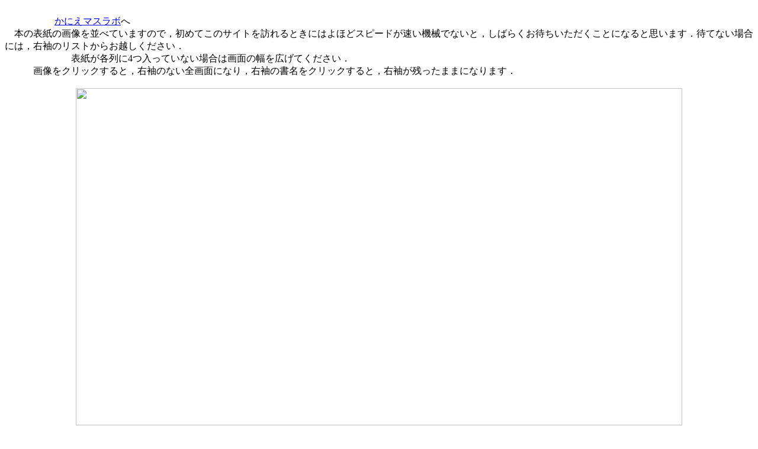

--- FILE ---
content_type: text/html
request_url: http://kanielabo.org/mybook/mybook/humanind/glimps/biseki/daisu/proofftb/lifesaver/index.htm
body_size: 8011
content:
<HTML><HEAD><MadeByWZ><TITLE>���ɂ��}�X���{My Books</TITLE></HEAD><BODY Background="../line/kanibk2.gif"><br>�@�@�@�@�@<a href="../index.html" target=_top>���ɂ��}�X���{</a>��<br>�@�{�̕\���̉摜����ׂĂ��܂��̂ŁC���߂Ă��̃T�C�g��K���Ƃ��ɂ͂�قǃX�s�[�h�������@�B�łȂ��ƁC���΂炭���҂������������ƂɂȂ�Ǝv���܂��D�҂ĂȂ��ꍇ�ɂ́C�E���̃��X�g���炨�z�����������D<br>�@�@�@�@�@�@�@�\�����e���4�����Ă��Ȃ��ꍇ�͉�ʂ̕����L���Ă��������D<br>�@�@�@�摜���N���b�N����ƁC�E���̂Ȃ��S��ʂɂȂ�C�E���̏������N���b�N����ƁC�E�����c�����܂܂ɂȂ�܂��D<br><br><font color=#030303><center><img src="../line/bar4.gif" width=90%> <br><H1>My Books</H1><img src="../line/bar4.gif" width=90%></center><br><br>�@�@�@<a href="analysis/index_ori.htm" target="_top"><img src="analysis/kaiseki.gif"  width=18% align=top border=none></a>�@�@<a href="analysis/index_ori.htm" target="_top"><img src="analysis/kaiseki2.gif"  width=18% align=top border=none></a>�@�@�@<a href="milnor/index.htm" target="_top"><img src="milnor/milbook.gif"  width=18%  align=top border=none></a>�@�@<a href="arnold1/index.htm" target="_top"><img src="arnold1/arnold1.gif" width=18% align=top border=none></a><BR><BR>�@�@�@<a href="glimps/index.htm" target="_top"><img src="glimps/cover1.gif"  width=18%  align=top border=none></a>�@�@<a href="glimps/index.htm" target="_top"><img src="glimps/cover2.gif"  width=18%  align=top border=none></a>�@�@�@<a href="pearl/index.htm" target="_top"><img src="pearl/pearl.gif"  width=18%  align=top border=none></a>�@�@�@<a href="bnalge/index.htm" target="_top"><img src="bnalge/daisu1.jpg"  width=20%  align=top border=none></a><BR><BR>�@�@<a href="goldsect/index.htm" target="_top"><img src="goldsect/ougon.jpg"  width=18%  align=top border=none></a>�@�@<a href="proofftb/index.htm" target="_top"><img src="proofftb/pftb1.jpg"   width=20%  align=top border=none></a>�@�@<a href="arnold1/saisen3.htm" target="_top"><img src="arnold1/saisentan3_cover.jpg" width=22% align=top border=none></a>�@�@<a href="symmetry/index.htm" target="_top"><img src="symmetry/symmetrie-photo.jpg"  width=18%  align=top border=none></a><br><br>�@�@<a href="biseki/index.htm" target="_top"><img src="biseki/biseki_hyoshi.jpg"  width=18%  align=top border=none></a>�@�@<a href="sped_terra/index.htm" target="_top"><img src="sped_terra/terracover.jpg"  width=18%  align=top border=none></a>�@�@�@�@<a href="weyl_cg/index.htm" target="_top"><img src="weyl_cg/weylbook.jpg"  width=18%  align=top border=none></a>�@�@�@�@<a href="remarkmath/index.htm" target="_top"><img src="remarkmath/retuden1.gif"  width=18%  align=top border=none></a><BR><BR>�@�@<a href="konnahon/index.htm" target="_top"><img src="konnahon/konnacover.jpg"  width=18%  align=top border=none></a>�@�@�@<a href="linecurve/index.htm" target="_top"><img src="linecurve/linsandcurves.gif"  width=18%  align=top border=none></a>�@�@�@�@<a href="moscow/index.htm" target="_top"><img src="moscow/moscow2.jpg"  width=18%  align=top border=none></a>�@�@<a href="bisekiengi/index.htm" target="_top"><img src="bisekiengi/kanie_bibun.gif"  width=18%  align=top border=none></a><br><br>�@�@<a href="analysis/index.htm" target="_top"><img src="analysis/kaiseki_sinso1.jpg"  width=18% align=top border=none></a>�@�@�@<a href="analysis/index.htm" target="_top"><img src="analysis/kaiseki_sinso2.jpg"  width=18% align=top border=none></a>�@�@�@�@<a href="remarkmath/index.htm" target="_top"><img src="remarkmath/retuden2.jpg"  width=18%  align=top border=none></a>�@�@<a href="bisekiengi/index.htm" target="_top"><img src="bisekiengi/bisekibun_ge.jpg"  width=18%  align=top border=none></a><br><br>�@�@<a href="bunmeikaika/index.htm" target="_top"><img src="bunmeikaika/bunmeikaika.jpg"  width=18%  align=top border=none></a>�@�@�@�@<a href="daisu/index.htm" target="_top"><img src="daisu/daisu.jpg"  width=18%  align=top border=none></a>�@�@�@<a href="gijutuhyoron/index.htm" target="_top"><img src="gijutuhyoron/bibuncover.jpg"  width=18%  align=top border=none></a>�@�@<a href="gijutuhyoron/index.htm" target="_top"><img src="gijutuhyoron/bibunouyou.jpg"  width=18%  align=top border=none></a><br><br>�@�@<a href="remarkmath/index.htm" target="_top"><img src="remarkmath/retuden3.jpg"  width=18%  align=top border=none></a>�@�@�@<a href="fuks/index.htm" target="_top"><img src="fuks/omni1.jpg"  width=18%  align=top border=none></a>�@�@�@<a href="fuks/index.htm" target="_top"><img src="fuks/omni2.jpg"  width=18%  align=top border=none></a>�@�@�@<a href="fuks/index.htm" target="_top"><img src="fuks/omni3.jpg"  width=18%  align=top border=none></a><br><br><br>�@�@<a href="mtedic/index.htm" target="_top"><img src="mtedic/mtedic024c.jpg"  width=20%  align=top border=none></a>�@�@<a href="landau/index.htm" target="_top"><img src="landau/landau.png"  width=18%  align=top border=none></a>�@�@<a href="husigi/index.htm" target="_top"><img src="husigi/FusigiMath350dpi.jpg"  width=18%  align=top border=none></a>�@�@<a href="nahin/index.htm" target="_top"><img src="nahin/nahin.jpg"  width=18%  align=top border=none></a><br><br><br>�@�@<a href="saho/index.htm" target="_top"><img src="saho/saho_cover.jpg"  width=20%  align=top border=none></a>�@�@<a href="geometry/index.htm" target="_top"><img src="geometry/geometry1.png"  width=20%  align=top border=none></a>�@<a href="geometry/index.htm" target="_top"><img src="geometry/geometry2.png"  width=20%  align=top border=none></a>�@�@<a href="magosu/index.htm" target="_top"><img src="magosu/suhyoshi.jpg"  width=20%  align=top border=none></a>�@<br><br><br>�@�@<a href="lifesaver/index.htm" target="_top"><img src="lifesaver/cover003x.jpg"  width=20%  align=top border=none></a>�@�@<a href="50version/index.htm" target="_top"><img src="50version/50hyosi.jpg"  width=20%  align=top border=none></a>�@�@<a href="mtdic1/index.htm" target="_top"><img src="mtdic1/KD0624.jpg"  width=20%  align=top border=none></a>�@�@<a href="proofftb/index6.htm" target="_top"><img src="proofftb/cover6.jpg"  width=20%  align=top border=none></a><BR><br><a href="#top">�g�b�v</a>�ɖ߂�B<hr><hr><br>�ȑO�̖|�󏑁F<br><br><img src="../line/bgwater.gif" width=15 align=top border=none><a href="humanind/jinmei_a.htm#Arnold">V.I.�A�[�m���h</a> �w�ÓT�͊w�̐��w�I���@�x(�������{�I�]�K���{�O�H�q�Y��)��g���X(1980)�D<br>�@�����̓��V�A��(1974)�F�Ǘ��҂̏��߂Ă̏o�ŕ��D���V�A�ꂩ��̖|��D�悭�i�؂�ɂȂ��Ă��āC�����v�������܂�ƁC�������J��Ԃ����Ƃ������Ă���D��������ƁC�L����ƂɁC�Z���Ԃɔ���؂�Ă��܂��D����Ȃ�C�������������������Ηǂ��̂ɂƎv���̂����C��g�͑傫�ȏo�ŎЂŁC���܂��܂����d�����ł��Ȃ��Ƃ������ƂȂ̂��낤���D<br>�@���͌����̐V�ł��o�Ă���D�����|�󂷂�b�͂Ȃ����Ƃ͂Ȃ��̂����C�A�[�m���h���S���Ȃ������߁C���쌠�҂ƘA�������Ȃ����Ƃ��ő�̏�Q�D<br><br><img src="../line/bgwater.gif" width=15 align=top border=none>V.I.�A�[�m���h �w�J�^�X�g���t���_�x���㐔�w��(1985), �����̓��V�A��(1981)�D<br>�@������V�ł�����D����ȊO�ɂ��C����łƂ�������悤�ȕʂ̖{�ƌ����Ă悢�C�����^�C�g���̂��̂�����D�@�i�؂��łł���D�V�ł̕����o���Ă������Ƃ����o�ŎЂ��������̂ŁC�Őf���Ă���������C���݂����s�����Ƃ����Ԏ������������ł���D���Ђ�HP�����Ă��C�������̃��X�g�ɂ��������Ă��Ȃ����C��҂ł���Ǘ��҂ɂ͉��̘A�����Ȃ��D���߂�̂��ʓ|�Ȃ̂ŁC�����^�C�g���̕ʂ̖{���o�����Ƃ����b�ɂ��Ȃ����̂����C��Ɠ����Œ��쌠�҂Ƃ̖�肪�����ł��Ȃ��D����ɁC���������b��i�߂Ă����o�ŎЂ����{��ł̏o�ł���؂�߂āC�ۑP�o�łɌ������ڏ����Ă��܂����̂ŁC���������b���ۑP�̕ҏW�҂Ƙb���@��Ȃ��܂܌��݂Ɏ����Ă���D<br><br><script language="JavaScript">document.write("�X�V��:"+document.lastModified)</script><br><br>����ƂQ�ڂ̃J�E���^���ݒu�ł��܂����D[an error occurred while processing this directive]<br><a href="mailto:postmaster@kanielabo.org">�Ǘ��҂ւ̃��[��</a>�i�Ǘ����ɂ������[���̃`�F�b�N�����܂���̂ő��������]�݂̕��͕ʂ̃A�h���X�ɂ��肢���܂��j</BODY></HTML>